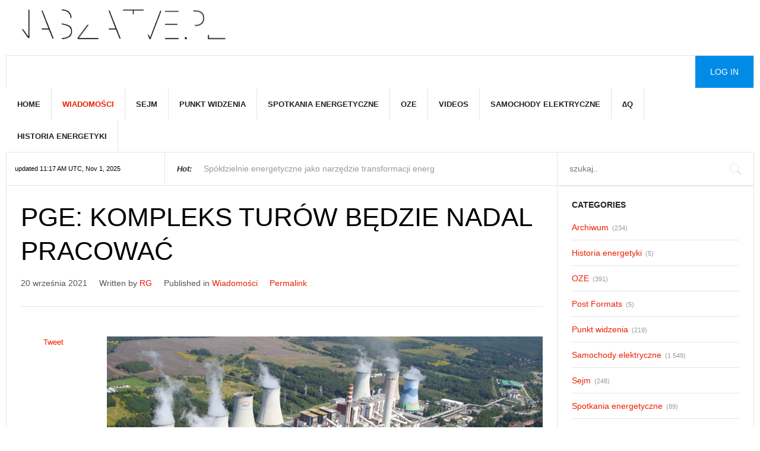

--- FILE ---
content_type: text/html; charset=UTF-8
request_url: https://naszatve.pl/2021/09/20/pge-kompleks-turow-bedzie-nadal-pracowac/
body_size: 10971
content:
<!DOCTYPE html>
<html lang="pl-PL" prefix="og: http://ogp.me/ns#">
<head>
	<title>PGE: Kompleks Turów będzie nadal pracować » News2</title>
	<meta charset="UTF-8" />
<meta name="viewport" content="width=device-width, initial-scale=1, maximum-scale=1" />
<meta name="og:title" content="PGE: Kompleks Turów będzie nadal pracować" />
<meta name="og:image" content="https://naszatve.pl/wp-content/uploads/2015/12/Elektrownia_Turow_2.jpg" />
<meta name="og:type" content="article" />
<meta name="og:description" content="
W odniesieniu do postanowienia Trybunału Sprawiedliwości Unii Europejskiej, wydanego 20 września 2021 roku przez wiceprezes TSUE Rosario Silva de Lapuerta, PGE Polska Grupa Energetyczna, właścic" />
<meta name="og:url" content="https://naszatve.pl/2021/09/20/pge-kompleks-turow-bedzie-nadal-pracowac/" />
	
	<link rel="profile" href="http://gmpg.org/xfn/11" />
	<link rel="shortcut icon" href="/favicon.ico" />
	<link rel="pingback" href="https://naszatve.pl/xmlrpc.php" />
		<!--[if IE 9]>
	<link rel="stylesheet" href="https://naszatve.pl/wp-content/themes/News2/css/ie9.css" />
	<![endif]-->
	<!--[if lte IE 8]>
	<link rel="stylesheet" href="https://naszatve.pl/wp-content/themes/News2/css/ie8.css" />
	<div id="ie-toolbar">
	<div>You are using an unsupported version of Internet Explorer. Please	<a href="http://windows.microsoft.com/en-us/internet-explorer/products/ie/home">upgrade your browser</a>
	for the best user experience on our site. Thank you.	</div>
	</div>
	<![endif]-->
	
	
		
	<!--[if lt IE 9]>
<script src="https://naszatve.pl/wp-content/themes/News2/js/html5shiv.js"></script>
<script src="https://naszatve.pl/wp-content/themes/News2/js/respond.js"></script>
<![endif]-->
	
			  
	
<style type="text/css">
	.gk-page { max-width: 1410px; }
	
					.gk-page-wrap { width: 100%; }
				
				#gk-sidebar-right { width: 26.3%;}
		#gk-mainbody-columns { width: 73.7%!important; }
		
				
	
		#gk-content-wrap { width: 100%; }
		
	#gk-banner-left + #gk-banner-right {
		width: 32%;
	} 
	
	#gk-banner-left {
		width: 68%;
	}
	
	
	
		#gk-updates { width: 21.25%!important; }

		#gk-search {
			width: 26.3%!important;
		}
		
		#gk-highlights {
			width: 52.45%!important;
		}
		
	
	@media (min-width: 1101px) {
		#gk-mainmenu-collapse { height: auto!important; }
	}
	
</style>

	
		
			
		<script type="text/javascript">
		var thickboxL10n = {
			"next":"Next >",
			"prev":"< Prev",
			"image":"Image",
			"of":"of",
			"close":"Close",
			"noiframes":"This feature requires inline frames. You have iframes disabled or your browser does not support them.",
			"loadingAnimation":"https://naszatve.pl/wp-includes/js/thickbox/loadingAnimation.gif",
			"closeImage":"https://naszatve.pl/wp-includes/js/thickbox/tb-close.png"
		};
	</script>

		<meta name='robots' content='max-image-preview:large' />
<link rel='dns-prefetch' href='//netdna.bootstrapcdn.com' />
<link rel="alternate" type="application/rss+xml" title="naszatve.pl &raquo; Kanał z wpisami" href="https://naszatve.pl/feed/" />
<link rel="alternate" type="application/rss+xml" title="naszatve.pl &raquo; Kanał z komentarzami" href="https://naszatve.pl/comments/feed/" />
<script type="text/javascript">
/* <![CDATA[ */
window._wpemojiSettings = {"baseUrl":"https:\/\/s.w.org\/images\/core\/emoji\/14.0.0\/72x72\/","ext":".png","svgUrl":"https:\/\/s.w.org\/images\/core\/emoji\/14.0.0\/svg\/","svgExt":".svg","source":{"concatemoji":"https:\/\/naszatve.pl\/wp-includes\/js\/wp-emoji-release.min.js?ver=6.4.7"}};
/*! This file is auto-generated */
!function(i,n){var o,s,e;function c(e){try{var t={supportTests:e,timestamp:(new Date).valueOf()};sessionStorage.setItem(o,JSON.stringify(t))}catch(e){}}function p(e,t,n){e.clearRect(0,0,e.canvas.width,e.canvas.height),e.fillText(t,0,0);var t=new Uint32Array(e.getImageData(0,0,e.canvas.width,e.canvas.height).data),r=(e.clearRect(0,0,e.canvas.width,e.canvas.height),e.fillText(n,0,0),new Uint32Array(e.getImageData(0,0,e.canvas.width,e.canvas.height).data));return t.every(function(e,t){return e===r[t]})}function u(e,t,n){switch(t){case"flag":return n(e,"\ud83c\udff3\ufe0f\u200d\u26a7\ufe0f","\ud83c\udff3\ufe0f\u200b\u26a7\ufe0f")?!1:!n(e,"\ud83c\uddfa\ud83c\uddf3","\ud83c\uddfa\u200b\ud83c\uddf3")&&!n(e,"\ud83c\udff4\udb40\udc67\udb40\udc62\udb40\udc65\udb40\udc6e\udb40\udc67\udb40\udc7f","\ud83c\udff4\u200b\udb40\udc67\u200b\udb40\udc62\u200b\udb40\udc65\u200b\udb40\udc6e\u200b\udb40\udc67\u200b\udb40\udc7f");case"emoji":return!n(e,"\ud83e\udef1\ud83c\udffb\u200d\ud83e\udef2\ud83c\udfff","\ud83e\udef1\ud83c\udffb\u200b\ud83e\udef2\ud83c\udfff")}return!1}function f(e,t,n){var r="undefined"!=typeof WorkerGlobalScope&&self instanceof WorkerGlobalScope?new OffscreenCanvas(300,150):i.createElement("canvas"),a=r.getContext("2d",{willReadFrequently:!0}),o=(a.textBaseline="top",a.font="600 32px Arial",{});return e.forEach(function(e){o[e]=t(a,e,n)}),o}function t(e){var t=i.createElement("script");t.src=e,t.defer=!0,i.head.appendChild(t)}"undefined"!=typeof Promise&&(o="wpEmojiSettingsSupports",s=["flag","emoji"],n.supports={everything:!0,everythingExceptFlag:!0},e=new Promise(function(e){i.addEventListener("DOMContentLoaded",e,{once:!0})}),new Promise(function(t){var n=function(){try{var e=JSON.parse(sessionStorage.getItem(o));if("object"==typeof e&&"number"==typeof e.timestamp&&(new Date).valueOf()<e.timestamp+604800&&"object"==typeof e.supportTests)return e.supportTests}catch(e){}return null}();if(!n){if("undefined"!=typeof Worker&&"undefined"!=typeof OffscreenCanvas&&"undefined"!=typeof URL&&URL.createObjectURL&&"undefined"!=typeof Blob)try{var e="postMessage("+f.toString()+"("+[JSON.stringify(s),u.toString(),p.toString()].join(",")+"));",r=new Blob([e],{type:"text/javascript"}),a=new Worker(URL.createObjectURL(r),{name:"wpTestEmojiSupports"});return void(a.onmessage=function(e){c(n=e.data),a.terminate(),t(n)})}catch(e){}c(n=f(s,u,p))}t(n)}).then(function(e){for(var t in e)n.supports[t]=e[t],n.supports.everything=n.supports.everything&&n.supports[t],"flag"!==t&&(n.supports.everythingExceptFlag=n.supports.everythingExceptFlag&&n.supports[t]);n.supports.everythingExceptFlag=n.supports.everythingExceptFlag&&!n.supports.flag,n.DOMReady=!1,n.readyCallback=function(){n.DOMReady=!0}}).then(function(){return e}).then(function(){var e;n.supports.everything||(n.readyCallback(),(e=n.source||{}).concatemoji?t(e.concatemoji):e.wpemoji&&e.twemoji&&(t(e.twemoji),t(e.wpemoji)))}))}((window,document),window._wpemojiSettings);
/* ]]> */
</script>
<link rel='stylesheet' id='validate-engine-css-css' href='https://naszatve.pl/wp-content/plugins/wysija-newsletters/css/validationEngine.jquery.css?ver=2.22' type='text/css' media='all' />
<link rel='stylesheet' id='gavern-normalize-css' href='https://naszatve.pl/wp-content/themes/News2/css/normalize.css?ver=6.4.7' type='text/css' media='all' />
<link rel='stylesheet' id='gavern-font-awesome-css' href='//netdna.bootstrapcdn.com/font-awesome/4.4.0/css/font-awesome.css?ver=4.4.0' type='text/css' media='all' />
<link rel='stylesheet' id='gavern-template-css' href='https://naszatve.pl/wp-content/themes/News2/css/template.css?ver=6.4.7' type='text/css' media='all' />
<link rel='stylesheet' id='gavern-wp-css' href='https://naszatve.pl/wp-content/themes/News2/css/wp.css?ver=6.4.7' type='text/css' media='all' />
<link rel='stylesheet' id='gavern-stuff-css' href='https://naszatve.pl/wp-content/themes/News2/css/stuff.css?ver=6.4.7' type='text/css' media='all' />
<link rel='stylesheet' id='gavern-wpextensions-css' href='https://naszatve.pl/wp-content/themes/News2/css/wp.extensions.css?ver=6.4.7' type='text/css' media='all' />
<link rel='stylesheet' id='gavern-extensions-css' href='https://naszatve.pl/wp-content/themes/News2/css/extensions.css?ver=6.4.7' type='text/css' media='all' />
<link rel='stylesheet' id='gavern-weather-css' href='https://naszatve.pl/wp-content/themes/News2/gavern/icons_weather/meteocons_font/stylesheet.css?ver=6.4.7' type='text/css' media='all' />
<link rel='stylesheet' id='gavern-shortcodes-typography-css' href='https://naszatve.pl/wp-content/themes/News2/css/shortcodes.typography.css?ver=6.4.7' type='text/css' media='all' />
<link rel='stylesheet' id='gavern-shortcodes-elements-css' href='https://naszatve.pl/wp-content/themes/News2/css/shortcodes.elements.css?ver=6.4.7' type='text/css' media='all' />
<link rel='stylesheet' id='gavern-shortcodes-template-css' href='https://naszatve.pl/wp-content/themes/News2/css/shortcodes.template.css?ver=6.4.7' type='text/css' media='all' />
<link rel='stylesheet' id='gavern-desktop-small-css' href='https://naszatve.pl/wp-content/themes/News2/css/desktop.small.css?ver=6.4.7' type='text/css' media='(max-width: 1410px)' />
<link rel='stylesheet' id='gavern-tablet-css' href='https://naszatve.pl/wp-content/themes/News2/css/tablet.css?ver=6.4.7' type='text/css' media='(max-width: 1100px)' />
<link rel='stylesheet' id='gavern-tablet-small-css' href='https://naszatve.pl/wp-content/themes/News2/css/tablet.small.css?ver=6.4.7' type='text/css' media='(max-width: 840px)' />
<link rel='stylesheet' id='gavern-mobile-css' href='https://naszatve.pl/wp-content/themes/News2/css/mobile.css?ver=6.4.7' type='text/css' media='(max-width: 640px)' />
<link rel='stylesheet' id='gavern-style-css' href='https://naszatve.pl/wp-content/themes/News2/css/style1.css?ver=6.4.7' type='text/css' media='all' />
<link rel='stylesheet' id='gavern-override-css' href='https://naszatve.pl/wp-content/themes/News2/css/override.css?ver=6.4.7' type='text/css' media='all' />
<link rel='stylesheet' id='gavern-thickbox-css' href='https://naszatve.pl/wp-includes/js/thickbox/thickbox.css?ver=6.4.7' type='text/css' media='all' />
<style id='wp-emoji-styles-inline-css' type='text/css'>

	img.wp-smiley, img.emoji {
		display: inline !important;
		border: none !important;
		box-shadow: none !important;
		height: 1em !important;
		width: 1em !important;
		margin: 0 0.07em !important;
		vertical-align: -0.1em !important;
		background: none !important;
		padding: 0 !important;
	}
</style>
<link rel='stylesheet' id='wp-block-library-css' href='https://naszatve.pl/wp-includes/css/dist/block-library/style.min.css?ver=6.4.7' type='text/css' media='all' />
<style id='classic-theme-styles-inline-css' type='text/css'>
/*! This file is auto-generated */
.wp-block-button__link{color:#fff;background-color:#32373c;border-radius:9999px;box-shadow:none;text-decoration:none;padding:calc(.667em + 2px) calc(1.333em + 2px);font-size:1.125em}.wp-block-file__button{background:#32373c;color:#fff;text-decoration:none}
</style>
<style id='global-styles-inline-css' type='text/css'>
body{--wp--preset--color--black: #000000;--wp--preset--color--cyan-bluish-gray: #abb8c3;--wp--preset--color--white: #ffffff;--wp--preset--color--pale-pink: #f78da7;--wp--preset--color--vivid-red: #cf2e2e;--wp--preset--color--luminous-vivid-orange: #ff6900;--wp--preset--color--luminous-vivid-amber: #fcb900;--wp--preset--color--light-green-cyan: #7bdcb5;--wp--preset--color--vivid-green-cyan: #00d084;--wp--preset--color--pale-cyan-blue: #8ed1fc;--wp--preset--color--vivid-cyan-blue: #0693e3;--wp--preset--color--vivid-purple: #9b51e0;--wp--preset--gradient--vivid-cyan-blue-to-vivid-purple: linear-gradient(135deg,rgba(6,147,227,1) 0%,rgb(155,81,224) 100%);--wp--preset--gradient--light-green-cyan-to-vivid-green-cyan: linear-gradient(135deg,rgb(122,220,180) 0%,rgb(0,208,130) 100%);--wp--preset--gradient--luminous-vivid-amber-to-luminous-vivid-orange: linear-gradient(135deg,rgba(252,185,0,1) 0%,rgba(255,105,0,1) 100%);--wp--preset--gradient--luminous-vivid-orange-to-vivid-red: linear-gradient(135deg,rgba(255,105,0,1) 0%,rgb(207,46,46) 100%);--wp--preset--gradient--very-light-gray-to-cyan-bluish-gray: linear-gradient(135deg,rgb(238,238,238) 0%,rgb(169,184,195) 100%);--wp--preset--gradient--cool-to-warm-spectrum: linear-gradient(135deg,rgb(74,234,220) 0%,rgb(151,120,209) 20%,rgb(207,42,186) 40%,rgb(238,44,130) 60%,rgb(251,105,98) 80%,rgb(254,248,76) 100%);--wp--preset--gradient--blush-light-purple: linear-gradient(135deg,rgb(255,206,236) 0%,rgb(152,150,240) 100%);--wp--preset--gradient--blush-bordeaux: linear-gradient(135deg,rgb(254,205,165) 0%,rgb(254,45,45) 50%,rgb(107,0,62) 100%);--wp--preset--gradient--luminous-dusk: linear-gradient(135deg,rgb(255,203,112) 0%,rgb(199,81,192) 50%,rgb(65,88,208) 100%);--wp--preset--gradient--pale-ocean: linear-gradient(135deg,rgb(255,245,203) 0%,rgb(182,227,212) 50%,rgb(51,167,181) 100%);--wp--preset--gradient--electric-grass: linear-gradient(135deg,rgb(202,248,128) 0%,rgb(113,206,126) 100%);--wp--preset--gradient--midnight: linear-gradient(135deg,rgb(2,3,129) 0%,rgb(40,116,252) 100%);--wp--preset--font-size--small: 13px;--wp--preset--font-size--medium: 20px;--wp--preset--font-size--large: 36px;--wp--preset--font-size--x-large: 42px;--wp--preset--spacing--20: 0.44rem;--wp--preset--spacing--30: 0.67rem;--wp--preset--spacing--40: 1rem;--wp--preset--spacing--50: 1.5rem;--wp--preset--spacing--60: 2.25rem;--wp--preset--spacing--70: 3.38rem;--wp--preset--spacing--80: 5.06rem;--wp--preset--shadow--natural: 6px 6px 9px rgba(0, 0, 0, 0.2);--wp--preset--shadow--deep: 12px 12px 50px rgba(0, 0, 0, 0.4);--wp--preset--shadow--sharp: 6px 6px 0px rgba(0, 0, 0, 0.2);--wp--preset--shadow--outlined: 6px 6px 0px -3px rgba(255, 255, 255, 1), 6px 6px rgba(0, 0, 0, 1);--wp--preset--shadow--crisp: 6px 6px 0px rgba(0, 0, 0, 1);}:where(.is-layout-flex){gap: 0.5em;}:where(.is-layout-grid){gap: 0.5em;}body .is-layout-flow > .alignleft{float: left;margin-inline-start: 0;margin-inline-end: 2em;}body .is-layout-flow > .alignright{float: right;margin-inline-start: 2em;margin-inline-end: 0;}body .is-layout-flow > .aligncenter{margin-left: auto !important;margin-right: auto !important;}body .is-layout-constrained > .alignleft{float: left;margin-inline-start: 0;margin-inline-end: 2em;}body .is-layout-constrained > .alignright{float: right;margin-inline-start: 2em;margin-inline-end: 0;}body .is-layout-constrained > .aligncenter{margin-left: auto !important;margin-right: auto !important;}body .is-layout-constrained > :where(:not(.alignleft):not(.alignright):not(.alignfull)){max-width: var(--wp--style--global--content-size);margin-left: auto !important;margin-right: auto !important;}body .is-layout-constrained > .alignwide{max-width: var(--wp--style--global--wide-size);}body .is-layout-flex{display: flex;}body .is-layout-flex{flex-wrap: wrap;align-items: center;}body .is-layout-flex > *{margin: 0;}body .is-layout-grid{display: grid;}body .is-layout-grid > *{margin: 0;}:where(.wp-block-columns.is-layout-flex){gap: 2em;}:where(.wp-block-columns.is-layout-grid){gap: 2em;}:where(.wp-block-post-template.is-layout-flex){gap: 1.25em;}:where(.wp-block-post-template.is-layout-grid){gap: 1.25em;}.has-black-color{color: var(--wp--preset--color--black) !important;}.has-cyan-bluish-gray-color{color: var(--wp--preset--color--cyan-bluish-gray) !important;}.has-white-color{color: var(--wp--preset--color--white) !important;}.has-pale-pink-color{color: var(--wp--preset--color--pale-pink) !important;}.has-vivid-red-color{color: var(--wp--preset--color--vivid-red) !important;}.has-luminous-vivid-orange-color{color: var(--wp--preset--color--luminous-vivid-orange) !important;}.has-luminous-vivid-amber-color{color: var(--wp--preset--color--luminous-vivid-amber) !important;}.has-light-green-cyan-color{color: var(--wp--preset--color--light-green-cyan) !important;}.has-vivid-green-cyan-color{color: var(--wp--preset--color--vivid-green-cyan) !important;}.has-pale-cyan-blue-color{color: var(--wp--preset--color--pale-cyan-blue) !important;}.has-vivid-cyan-blue-color{color: var(--wp--preset--color--vivid-cyan-blue) !important;}.has-vivid-purple-color{color: var(--wp--preset--color--vivid-purple) !important;}.has-black-background-color{background-color: var(--wp--preset--color--black) !important;}.has-cyan-bluish-gray-background-color{background-color: var(--wp--preset--color--cyan-bluish-gray) !important;}.has-white-background-color{background-color: var(--wp--preset--color--white) !important;}.has-pale-pink-background-color{background-color: var(--wp--preset--color--pale-pink) !important;}.has-vivid-red-background-color{background-color: var(--wp--preset--color--vivid-red) !important;}.has-luminous-vivid-orange-background-color{background-color: var(--wp--preset--color--luminous-vivid-orange) !important;}.has-luminous-vivid-amber-background-color{background-color: var(--wp--preset--color--luminous-vivid-amber) !important;}.has-light-green-cyan-background-color{background-color: var(--wp--preset--color--light-green-cyan) !important;}.has-vivid-green-cyan-background-color{background-color: var(--wp--preset--color--vivid-green-cyan) !important;}.has-pale-cyan-blue-background-color{background-color: var(--wp--preset--color--pale-cyan-blue) !important;}.has-vivid-cyan-blue-background-color{background-color: var(--wp--preset--color--vivid-cyan-blue) !important;}.has-vivid-purple-background-color{background-color: var(--wp--preset--color--vivid-purple) !important;}.has-black-border-color{border-color: var(--wp--preset--color--black) !important;}.has-cyan-bluish-gray-border-color{border-color: var(--wp--preset--color--cyan-bluish-gray) !important;}.has-white-border-color{border-color: var(--wp--preset--color--white) !important;}.has-pale-pink-border-color{border-color: var(--wp--preset--color--pale-pink) !important;}.has-vivid-red-border-color{border-color: var(--wp--preset--color--vivid-red) !important;}.has-luminous-vivid-orange-border-color{border-color: var(--wp--preset--color--luminous-vivid-orange) !important;}.has-luminous-vivid-amber-border-color{border-color: var(--wp--preset--color--luminous-vivid-amber) !important;}.has-light-green-cyan-border-color{border-color: var(--wp--preset--color--light-green-cyan) !important;}.has-vivid-green-cyan-border-color{border-color: var(--wp--preset--color--vivid-green-cyan) !important;}.has-pale-cyan-blue-border-color{border-color: var(--wp--preset--color--pale-cyan-blue) !important;}.has-vivid-cyan-blue-border-color{border-color: var(--wp--preset--color--vivid-cyan-blue) !important;}.has-vivid-purple-border-color{border-color: var(--wp--preset--color--vivid-purple) !important;}.has-vivid-cyan-blue-to-vivid-purple-gradient-background{background: var(--wp--preset--gradient--vivid-cyan-blue-to-vivid-purple) !important;}.has-light-green-cyan-to-vivid-green-cyan-gradient-background{background: var(--wp--preset--gradient--light-green-cyan-to-vivid-green-cyan) !important;}.has-luminous-vivid-amber-to-luminous-vivid-orange-gradient-background{background: var(--wp--preset--gradient--luminous-vivid-amber-to-luminous-vivid-orange) !important;}.has-luminous-vivid-orange-to-vivid-red-gradient-background{background: var(--wp--preset--gradient--luminous-vivid-orange-to-vivid-red) !important;}.has-very-light-gray-to-cyan-bluish-gray-gradient-background{background: var(--wp--preset--gradient--very-light-gray-to-cyan-bluish-gray) !important;}.has-cool-to-warm-spectrum-gradient-background{background: var(--wp--preset--gradient--cool-to-warm-spectrum) !important;}.has-blush-light-purple-gradient-background{background: var(--wp--preset--gradient--blush-light-purple) !important;}.has-blush-bordeaux-gradient-background{background: var(--wp--preset--gradient--blush-bordeaux) !important;}.has-luminous-dusk-gradient-background{background: var(--wp--preset--gradient--luminous-dusk) !important;}.has-pale-ocean-gradient-background{background: var(--wp--preset--gradient--pale-ocean) !important;}.has-electric-grass-gradient-background{background: var(--wp--preset--gradient--electric-grass) !important;}.has-midnight-gradient-background{background: var(--wp--preset--gradient--midnight) !important;}.has-small-font-size{font-size: var(--wp--preset--font-size--small) !important;}.has-medium-font-size{font-size: var(--wp--preset--font-size--medium) !important;}.has-large-font-size{font-size: var(--wp--preset--font-size--large) !important;}.has-x-large-font-size{font-size: var(--wp--preset--font-size--x-large) !important;}
.wp-block-navigation a:where(:not(.wp-element-button)){color: inherit;}
:where(.wp-block-post-template.is-layout-flex){gap: 1.25em;}:where(.wp-block-post-template.is-layout-grid){gap: 1.25em;}
:where(.wp-block-columns.is-layout-flex){gap: 2em;}:where(.wp-block-columns.is-layout-grid){gap: 2em;}
.wp-block-pullquote{font-size: 1.5em;line-height: 1.6;}
</style>
<link rel='stylesheet' id='dashicons-css' href='https://naszatve.pl/wp-includes/css/dashicons.min.css?ver=6.4.7' type='text/css' media='all' />
<link rel='stylesheet' id='thickbox-css' href='https://naszatve.pl/wp-includes/js/thickbox/thickbox.css?ver=6.4.7' type='text/css' media='all' />
<script type="text/javascript" src="https://naszatve.pl/wp-includes/js/jquery/jquery.min.js?ver=3.7.1" id="jquery-core-js"></script>
<script type="text/javascript" src="https://naszatve.pl/wp-includes/js/jquery/jquery-migrate.min.js?ver=3.4.1" id="jquery-migrate-js"></script>
<link rel="https://api.w.org/" href="https://naszatve.pl/wp-json/" /><link rel="alternate" type="application/json" href="https://naszatve.pl/wp-json/wp/v2/posts/18341" /><link rel="EditURI" type="application/rsd+xml" title="RSD" href="https://naszatve.pl/xmlrpc.php?rsd" />
<link rel="canonical" href="https://naszatve.pl/2021/09/20/pge-kompleks-turow-bedzie-nadal-pracowac/" />
<link rel='shortlink' href='https://naszatve.pl/?p=18341' />
<link rel="alternate" type="application/json+oembed" href="https://naszatve.pl/wp-json/oembed/1.0/embed?url=https%3A%2F%2Fnaszatve.pl%2F2021%2F09%2F20%2Fpge-kompleks-turow-bedzie-nadal-pracowac%2F" />
<link rel="alternate" type="text/xml+oembed" href="https://naszatve.pl/wp-json/oembed/1.0/embed?url=https%3A%2F%2Fnaszatve.pl%2F2021%2F09%2F20%2Fpge-kompleks-turow-bedzie-nadal-pracowac%2F&#038;format=xml" />
<script src="https://www.google.com/recaptcha/api.js" async defer></script>
<link href="https://naszatve.pl/?opensearch_description=1" title="naszatve.pl" rel="search" type="application/opensearchdescription+xml" /><style type="text/css" id="custom-background-css">
body.custom-background { background-color: #ffffff; }
</style>
	<link rel="icon" href="https://naszatve.pl/wp-content/uploads/2022/01/naszatve_nowe_logo-150x61.png" sizes="32x32" />
<link rel="icon" href="https://naszatve.pl/wp-content/uploads/2022/01/naszatve_nowe_logo.png" sizes="192x192" />
<link rel="apple-touch-icon" href="https://naszatve.pl/wp-content/uploads/2022/01/naszatve_nowe_logo.png" />
<meta name="msapplication-TileImage" content="https://naszatve.pl/wp-content/uploads/2022/01/naszatve_nowe_logo.png" />
	
	<style type="text/css">
body,
html,  
body input, 
body select, 
body textarea,
#gk-bottom2 .box .box-title,
#gk-bottom3 .box .box-title,
#gk-bottom2 .box h3,
#gk-bottom3 .box h3,
.box.advertisement .box-title,
.author-info h2,
.gk-articles-row .gk-meta-post,
.gk-nsp.nsp-list .gk-nsp-header,
.loginpage .page-title,
.loginpage h2 { font-family: Arial, Helvetica, sans-serif; }

h1,h2,
.gk-meta-post,
#gk-search #s,
.gk-nsp-header,
.gk-nsp.highlights .gk-nsp-text,
.gk-nsp.highlights .gk-nsp-info,
.gk-nsp-video_list h3,
#gk-bottom3 .gk-nsp-video_list h3,
.gkw-temp { font-family: Verdana, Geneva, sans-serif; }

</style>
	<script type="text/javascript">
           $GK_PAGE_URL = 'https://naszatve.pl';
           $GK_TMPL_URL = 'https://naszatve.pl/wp-content/themes/News2';
           $GK_TMPL_NAME = 'news2';
           $GK_MENU = [];
           $GK_MENU["mainmenu"] = [];
           $GK_MENU["mainmenu"]["animation"] = "height_opacity";
           $GK_MENU["mainmenu"]["animation_speed"] = "fast";
           $GK_MENU["footermenu"] = [];
           $GK_MENU["footermenu"]["animation"] = "none";
           $GK_MENU["footermenu"]["animation_speed"] = "normal";
        </script>
		
		
	
		
	</head>
<body class="post-template-default single single-post postid-18341 single-format-standard custom-background" data-tablet-width="1100" data-tablet-small-width="840" data-mobile-width="640">
	<div id="gk-bg" class="gk-page">	
		<header id="gk-top-bar" >
									<a href="https://naszatve.pl" id="gk-logo" class="imageLogo"><img src="https://naszatve.pl/wp-content/uploads/2022/01/naszatve_nowe_logo.png" alt="" width="" height="" /></a>
								
								<div id="gk-banner-top">
					<div class="textwidget custom-html-widget"></div>				</div>
								
				<div id ="gk-top-nav">
											<div id="main-menu-mobile" class="menu-{menu slug}-container"><i class="fa fa-bars"></i><select onchange="window.location.href=this.value;"><option value="#">Select a page</option><option value="https://naszatve.pl/"> Home</option><option value="https://naszatve.pl/category/wiadomosci/"> Wiadomości</option><option value="https://naszatve.pl/category/sejm/"> Sejm</option><option value="https://naszatve.pl/category/punkt-widzenia/"> Punkt widzenia</option><option value="https://naszatve.pl/category/spotkania-energetyczne/"> Spotkania energetyczne</option><option value="https://naszatve.pl/category/oze/"> OZE</option><option value="https://naszatve.pl/category/videos/"> Videos</option><option value="https://naszatve.pl/category/samochody-elektryczne/"> Samochody elektryczne</option><option value="https://naszatve.pl/category/%e2%88%86q/"> ∆Q</option><option value="https://naszatve.pl/category/archiwum/"> Historia energetyki</option></select></div>										
																		<a href="?page_id=56" id="gk-login">Log In</a>
												
					<div id ="gk-main-menu" >
						<nav class="gk-menu-wrap">
													<ul id="main-menu" class="menu gk_normal gk-menu-classic"><li id="menu-item-127" class="menu-item menu-item-type-custom menu-item-object-custom menu-item-home menu-item-127"><a href="https://naszatve.pl/">Home</a></li>
<li id="menu-item-1823" class="menu-item menu-item-type-taxonomy menu-item-object-category current-post-ancestor current-menu-parent current-post-parent menu-item-1823"><a href="https://naszatve.pl/category/wiadomosci/">Wiadomości</a></li>
<li id="menu-item-1824" class="menu-item menu-item-type-taxonomy menu-item-object-category menu-item-1824"><a href="https://naszatve.pl/category/sejm/">Sejm</a></li>
<li id="menu-item-2070" class="menu-item menu-item-type-taxonomy menu-item-object-category menu-item-2070"><a href="https://naszatve.pl/category/punkt-widzenia/">Punkt widzenia</a></li>
<li id="menu-item-2071" class="menu-item menu-item-type-taxonomy menu-item-object-category menu-item-2071"><a href="https://naszatve.pl/category/spotkania-energetyczne/">Spotkania energetyczne</a></li>
<li id="menu-item-1825" class="menu-item menu-item-type-taxonomy menu-item-object-category menu-item-1825"><a href="https://naszatve.pl/category/oze/">OZE</a></li>
<li id="menu-item-1826" class="menu-item menu-item-type-taxonomy menu-item-object-category menu-item-1826"><a href="https://naszatve.pl/category/videos/">Videos</a></li>
<li id="menu-item-2270" class="menu-item menu-item-type-taxonomy menu-item-object-category menu-item-2270"><a href="https://naszatve.pl/category/samochody-elektryczne/">Samochody elektryczne</a></li>
<li id="menu-item-2271" class="menu-item menu-item-type-taxonomy menu-item-object-category menu-item-2271"><a href="https://naszatve.pl/category/%e2%88%86q/">∆Q</a></li>
<li id="menu-item-2269" class="menu-item menu-item-type-taxonomy menu-item-object-category menu-item-2269"><a href="https://naszatve.pl/category/archiwum/">Historia energetyki</a></li>
</ul>												</nav>
					</div>
										<div id="gk-social">
									<div class="textwidget"></div>
							</div>
									</div>
				
									<div id="gk-toolbar">
											<div id="gk-updates">
										<div class="textwidget">updated 11:17 AM UTC, Nov 1, 2025</div>
								</div>
																<div id="gk-highlights">
							<div 
		class="gk-nsp gk-nsp-highlighter" 
		data-speed="100" 
		data-interval="4000"
><strong>Hot:</strong><div class="gk-nsp-highlighter-ui"><a href="#"></a><a href="#"></a></div><div class="gk-nsp-highligher-items-wrap"><ol class="gk-nsp-highlighter"><li class="active"><a href="https://naszatve.pl/2025/10/01/spoldzielnie-energetyczne-jako-narzedzie-transformacji-energetycznej-jst/" title="Spółdzielnie energetyczne jako narzędzie transformacji energetycznej JST"> Spółdzielnie energetyczne jako narzędzie transformacji energ</a></li><li><a href="https://naszatve.pl/2025/11/01/energa-operator-odpowiada-na-potrzeby-inwestorow-oze/" title="Energa-Operator odpowiada na potrzeby inwestorów OZE"> Energa-Operator odpowiada na potrzeby inwestorów OZE: 
Energ</a></li><li><a href="https://naszatve.pl/2025/11/01/raport-ncae-rozwiazania-dla-energetyki-lokalnej/" title="Raport NCAE: Rozwiązania dla energetyki lokalnej"> Raport NCAE: Rozwiązania dla energetyki lokalnej: 
Reguły ks</a></li><li><a href="https://naszatve.pl/2025/11/01/pge-dystrybucja-na-podium-gospodarczego-rankingu-setka-kuriera-lubelskiego/" title="PGE Dystrybucja na podium gospodarczego rankingu „Setka Kuriera Lubelskiego”"> PGE Dystrybucja na podium gospodarczego rankingu „Setka Kuri</a></li><li><a href="https://naszatve.pl/2025/11/01/prezes-ure-przypomina/" title="Prezes URE przypomina"> Prezes URE przypomina: 
10 sierpnia 2025 r., przez osiem kol</a></li></ol></div></div>						</div>
																<div id="gk-search">
							
<form method="get" id="searchform" action="https://naszatve.pl/">
	<label for="s">Szukaj</label>
	<input type="text" class="field" name="s" id="s" placeholder="szukaj.." value="" />
	
	<input type="submit" id="searchsubmit" value="Szukaj" />
</form>						</div>
										</div>
						</header>
	
<div class="gk-page-wrap">	
		<div id="gk-mainbody-columns">
			<section>
												
								
									<div id="gk-content-wrap" >
					<div>
					<!-- Mainbody -->
					
<section id="gk-mainbody">
			
	<article id="post-18341" class="post-18341 post type-post status-publish format-standard has-post-thumbnail hentry category-wiadomosci tag-turow gk-has-aside has-featured-image">
		<header>
			
<h1>
			PGE: Kompleks Turów będzie nadal pracować	</h1>

						 
 			 	<ul class="gk-meta-post">
	 	
	 			 		
	 			 		<li class="date-mobile">
	 			<time class="entry-date" datetime="2021-09-20T17:51:20+02:00">
	 				20 września 2021	 			</time>
	 		</li>
	 			 			 		 		 		
	 				 			<li>
	 				Written by 	 				<a class="url fn n" href="https://naszatve.pl/author/robert/" title="View all posts by RG" rel="author">RG</a>
	 			</li>
	 				 			
	 				 			<li class="category">
	 				Published in	 				<a href="https://naszatve.pl/category/wiadomosci/" rel="category tag">Wiadomości</a>	 			</li>
	 				 			
	 			 		
	 			
	 				 		
	 			 		<li class="bookmark">
	 			<a href="https://naszatve.pl/2021/09/20/pge-kompleks-turow-bedzie-nadal-pracowac/" title="Permalink to PGE: Kompleks Turów będzie nadal pracować" rel="bookmark">Permalink</a>
	 			
	 			&nbsp; 
	 			
	 				 		</li>
	 			 	</ul>
 		 				
		</header>
		
		

<div class="gk-article-wrap">
			<aside id="gk-social-aside">
			<section id="gk-social-api"><a href="http://twitter.com/share" class="twitter-share-button" data-text="PGE: Kompleks Turów będzie nadal pracować" data-url="https://naszatve.pl/2021/09/20/pge-kompleks-turow-bedzie-nadal-pracowac/"  data-count="vertical" data-lang="en">Tweet</a><div class="fb-like" data-href="https://naszatve.pl/2021/09/20/pge-kompleks-turow-bedzie-nadal-pracowac/"  data-send="true" data-layout="box_count" data-show-faces="true" data-width="350" data-action="like" data-font="arial" data-colorscheme="light"></div><g:plusone  annotation="bubble" width="275" expandTo="top" size="tall" callback="https://naszatve.pl/2021/09/20/pge-kompleks-turow-bedzie-nadal-pracowac/"></g:plusone><a href="http://pinterest.com/pin/create/button/?url=https://naszatve.pl/2021/09/20/pge-kompleks-turow-bedzie-nadal-pracowac/&amp;media=https://naszatve.pl/wp-content/uploads/2015/12/Elektrownia_Turow_2.jpg&amp;description=PGE%3A+Kompleks+Tur%C3%B3w+b%C4%99dzie+nadal+pracowa%C4%87" class="pin-it-button" count-layout="vertical"><img border="0" src="//assets.pinterest.com/images/PinExt.png" title="Pin it" alt="Pin it" /></a></section>		</aside>
		<div class="gk-article-body">
	
					<figure class="featured-image">
						
			<img width="1223" height="695" src="https://naszatve.pl/wp-content/uploads/2015/12/Elektrownia_Turow_2.jpg" class="attachment-post-thumbnail size-post-thumbnail wp-post-image" alt="" decoding="async" fetchpriority="high" srcset="https://naszatve.pl/wp-content/uploads/2015/12/Elektrownia_Turow_2.jpg 1223w, https://naszatve.pl/wp-content/uploads/2015/12/Elektrownia_Turow_2-300x170.jpg 300w, https://naszatve.pl/wp-content/uploads/2015/12/Elektrownia_Turow_2-768x436.jpg 768w, https://naszatve.pl/wp-content/uploads/2015/12/Elektrownia_Turow_2-1024x582.jpg 1024w, https://naszatve.pl/wp-content/uploads/2015/12/Elektrownia_Turow_2-600x341.jpg 600w" sizes="(max-width: 1223px) 100vw, 1223px" />			
												</figure>
				
			
				<section class="content">
			
<p>W odniesieniu do postanowienia Trybunału Sprawiedliwości Unii Europejskiej, wydanego 20 września 2021 roku przez wiceprezes TSUE Rosario Silva de Lapuerta, PGE Polska Grupa Energetyczna, właściciel PGE GIEK, do której należy kopalnia i elektrownia Turów, informuje, że Kopalnia Węgla Brunatnego Turów posiada niezbędne pozwolenia środowiskowe i ważną, legalnie wydaną koncesję, na podstawie której prowadzi wydobycie.&nbsp;</p>



<p><em>Podobnie jak&nbsp; cztery miesiące temu, gdy otrzymaliśmy informację o nałożeniu środka tymczasowego na Polskę, chcę zapewnić Pracowników PGE o tym, że Kompleks Turów będzie nadal pracować</em>&nbsp;– informuje&nbsp;<strong>Wojciech Dąbrowski, prezes zarządu PGE Polska Grupa Energetyczna.</strong></p>
			
					</section>
				
		
			
				
				
			
				<dl class="tags">
			<dt>Tagged under</dt>
			<dd><a href="https://naszatve.pl/tag/turow/" rel="tag">Turów</a></dd>
		</dl>
				
		
											
							<div class="gk-related-posts">
				<h3>Powiązane materiały</h3>
									<div>
												<figure class="featured-image">
							<a href="https://naszatve.pl/2024/03/30/kompleks-w-turowie-bedzie-dzialal-tak-dlugo-jak-bedzie-to-potrzebne/">
								<img width="287" height="300" src="https://naszatve.pl/wp-content/uploads/2021/11/8205-287x300.jpg" class="attachment-medium size-medium wp-post-image" alt="" decoding="async" srcset="https://naszatve.pl/wp-content/uploads/2021/11/8205-287x300.jpg 287w, https://naszatve.pl/wp-content/uploads/2021/11/8205-600x627.jpg 600w, https://naszatve.pl/wp-content/uploads/2021/11/8205.jpg 670w" sizes="(max-width: 287px) 100vw, 287px" />							</a>
						</figure>
												<header>
							<h3>
								<a href="https://naszatve.pl/2024/03/30/kompleks-w-turowie-bedzie-dzialal-tak-dlugo-jak-bedzie-to-potrzebne/" title="Permalink to Kompleks w Turowie będzie działał tak długo, jak będzie to potrzebne" rel="bookmark">
									Kompleks w Turowie będzie działał tak długo, jak będzie to potrzebne								</a>
							</h3>
						</header>
					</div>
									<div>
												<figure class="featured-image">
							<a href="https://naszatve.pl/2023/09/04/prezes-pge-wojciech-dabrowski-walka-o-turow-trwa-nadal/">
								<img width="287" height="300" src="https://naszatve.pl/wp-content/uploads/2021/11/8205-287x300.jpg" class="attachment-medium size-medium wp-post-image" alt="" decoding="async" srcset="https://naszatve.pl/wp-content/uploads/2021/11/8205-287x300.jpg 287w, https://naszatve.pl/wp-content/uploads/2021/11/8205-600x627.jpg 600w, https://naszatve.pl/wp-content/uploads/2021/11/8205.jpg 670w" sizes="(max-width: 287px) 100vw, 287px" />							</a>
						</figure>
												<header>
							<h3>
								<a href="https://naszatve.pl/2023/09/04/prezes-pge-wojciech-dabrowski-walka-o-turow-trwa-nadal/" title="Permalink to Prezes PGE Wojciech Dąbrowski: walka o Turów trwa nadal" rel="bookmark">
									Prezes PGE Wojciech Dąbrowski: walka o Turów trwa nadal								</a>
							</h3>
						</header>
					</div>
									<div>
												<figure class="featured-image">
							<a href="https://naszatve.pl/2023/06/07/pge-skandaliczny-wyrok-w-sprawie-turowa/">
								<img width="300" height="170" src="https://naszatve.pl/wp-content/uploads/2015/12/Elektrownia_Turow_2-300x170.jpg" class="attachment-medium size-medium wp-post-image" alt="" decoding="async" loading="lazy" srcset="https://naszatve.pl/wp-content/uploads/2015/12/Elektrownia_Turow_2-300x170.jpg 300w, https://naszatve.pl/wp-content/uploads/2015/12/Elektrownia_Turow_2-768x436.jpg 768w, https://naszatve.pl/wp-content/uploads/2015/12/Elektrownia_Turow_2-1024x582.jpg 1024w, https://naszatve.pl/wp-content/uploads/2015/12/Elektrownia_Turow_2-600x341.jpg 600w, https://naszatve.pl/wp-content/uploads/2015/12/Elektrownia_Turow_2.jpg 1223w" sizes="(max-width: 300px) 100vw, 300px" />							</a>
						</figure>
												<header>
							<h3>
								<a href="https://naszatve.pl/2023/06/07/pge-skandaliczny-wyrok-w-sprawie-turowa/" title="Permalink to PGE: Skandaliczny wyrok w sprawie Turowa" rel="bookmark">
									PGE: Skandaliczny wyrok w sprawie Turowa								</a>
							</h3>
						</header>
					</div>
									<div>
												<figure class="featured-image">
							<a href="https://naszatve.pl/2021/10/03/minister-kurtyka-strona-czeska-odrzucila-oferte-ktora-mialaby-chronic-interesy-lokalnej-spolecznosci/">
								<img width="300" height="200" src="https://naszatve.pl/wp-content/uploads/2021/06/Kurtyka-Turów-300x200.jpeg" class="attachment-medium size-medium wp-post-image" alt="" decoding="async" loading="lazy" srcset="https://naszatve.pl/wp-content/uploads/2021/06/Kurtyka-Turów-300x200.jpeg 300w, https://naszatve.pl/wp-content/uploads/2021/06/Kurtyka-Turów-1024x682.jpeg 1024w, https://naszatve.pl/wp-content/uploads/2021/06/Kurtyka-Turów-768x512.jpeg 768w, https://naszatve.pl/wp-content/uploads/2021/06/Kurtyka-Turów-600x400.jpeg 600w, https://naszatve.pl/wp-content/uploads/2021/06/Kurtyka-Turów-1536x1023.jpeg 1536w, https://naszatve.pl/wp-content/uploads/2021/06/Kurtyka-Turów.jpeg 1920w" sizes="(max-width: 300px) 100vw, 300px" />							</a>
						</figure>
												<header>
							<h3>
								<a href="https://naszatve.pl/2021/10/03/minister-kurtyka-strona-czeska-odrzucila-oferte-ktora-mialaby-chronic-interesy-lokalnej-spolecznosci/" title="Permalink to Minister Kurtyka: Strona czeska odrzuciła ofertę, która miałaby chronić interesy lokalnej społeczności" rel="bookmark">
									Minister Kurtyka: Strona czeska odrzuciła ofertę, która miałaby chronić interesy lokalnej społeczności								</a>
							</h3>
						</header>
					</div>
									<div>
												<figure class="featured-image">
							<a href="https://naszatve.pl/2021/05/27/wicepremier-jacek-sasin-nie-ma-naszej-zgody-na-wylaczenie-kopalni-turow/">
								<img width="300" height="268" src="https://naszatve.pl/wp-content/uploads/2021/05/Turów_3-300x268.jpg" class="attachment-medium size-medium wp-post-image" alt="" decoding="async" loading="lazy" srcset="https://naszatve.pl/wp-content/uploads/2021/05/Turów_3-300x268.jpg 300w, https://naszatve.pl/wp-content/uploads/2021/05/Turów_3-1024x915.jpg 1024w, https://naszatve.pl/wp-content/uploads/2021/05/Turów_3-768x687.jpg 768w, https://naszatve.pl/wp-content/uploads/2021/05/Turów_3-600x536.jpg 600w, https://naszatve.pl/wp-content/uploads/2021/05/Turów_3-1536x1373.jpg 1536w, https://naszatve.pl/wp-content/uploads/2021/05/Turów_3-2048x1831.jpg 2048w" sizes="(max-width: 300px) 100vw, 300px" />							</a>
						</figure>
												<header>
							<h3>
								<a href="https://naszatve.pl/2021/05/27/wicepremier-jacek-sasin-nie-ma-naszej-zgody-na-wylaczenie-kopalni-turow/" title="Permalink to Wicepremier Jacek Sasin: nie ma naszej zgody na wyłączenie Kopalni Turów" rel="bookmark">
									Wicepremier Jacek Sasin: nie ma naszej zgody na wyłączenie Kopalni Turów								</a>
							</h3>
						</header>
					</div>
								</div>
												
								
				</div>
</div>	</article>				
		

			
			</section>

		
										</div>
				</div><!-- end of the #gk-content-wrap -->
				
					
				
					
				</section><!-- end of the mainbody section -->
					
				
					</div><!-- end of the #gk-mainbody-columns -->
	
			<aside id="gk-sidebar-right">
		<div id="text-22" class="box  clear all widget_text">			<div class="textwidget"></div>
		</div><div id="categories-3" class="box  widget_categories"><h3 class="box-title">Categories</h3>
			<ul>
					<li class="cat-item cat-item-355"><a href="https://naszatve.pl/category/archiwum/">Archiwum</a> (234)
</li>
	<li class="cat-item cat-item-1227"><a href="https://naszatve.pl/category/historia-energetyki/">Historia energetyki</a> (5)
</li>
	<li class="cat-item cat-item-268"><a href="https://naszatve.pl/category/oze/">OZE</a> (391)
</li>
	<li class="cat-item cat-item-80"><a href="https://naszatve.pl/category/post-formats/">Post Formats</a> (5)
</li>
	<li class="cat-item cat-item-339"><a href="https://naszatve.pl/category/punkt-widzenia/">Punkt widzenia</a> (219)
</li>
	<li class="cat-item cat-item-354"><a href="https://naszatve.pl/category/samochody-elektryczne/">Samochody elektryczne</a> (1&nbsp;549)
</li>
	<li class="cat-item cat-item-240"><a href="https://naszatve.pl/category/sejm/">Sejm</a> (248)
</li>
	<li class="cat-item cat-item-340"><a href="https://naszatve.pl/category/spotkania-energetyczne/">Spotkania energetyczne</a> (89)
</li>
	<li class="cat-item cat-item-1"><a href="https://naszatve.pl/category/uncategorized/">Uncategorized</a> (43)
</li>
	<li class="cat-item cat-item-297"><a href="https://naszatve.pl/category/videos/">Videos</a> (38)
</li>
	<li class="cat-item cat-item-221"><a href="https://naszatve.pl/category/wiadomosci/">Wiadomości</a> (1&nbsp;781)
</li>
	<li class="cat-item cat-item-356"><a href="https://naszatve.pl/category/%e2%88%86q/">∆Q</a> (115)
</li>
			</ul>

			</div>	</aside>
			
</div><!-- end of the .gk-page-wrap section -->	


</div><!-- end of the .gk-bg section -->

<div id="gk-bottom5" class="gk-page">
	<div class="widget-area">
		<div id="widget_gk_weather-2" class="box  double all widget_gk_weather col6 nth1 last2"><h3 class="box-title"></h3><div class="gkw-main"><div class="gkw-current"><div class="gkw-main-left"><i class="meteocons-other dark size-64"></i><p class="gkw-temp"></p></div><div class="gkw-main-right"><h2>Warsaw</h2><p class="gkw-condition"></p><p class="gkw-humidity"></p><p class="gkw-wind"></p></div></div><ul class="gkw-next-days"><li class="gkw-items"><i class="meteocons-other dark size-32"></i><div class="gkw-day-temp"><span class="gkw-day"></span><span class="gkw-day-day"></span><span class="gkw-day-night"></span></div></li><li class="gkw-items"><i class="meteocons-other dark size-32"></i><div class="gkw-day-temp"><span class="gkw-day"></span><span class="gkw-day-day"></span><span class="gkw-day-night"></span></div></li></ul></div></div><div id="text-24" class="box  clear-horizontal all widget_text col6 nth2 last2">			<div class="textwidget"><a href="#"><img src="https://naszatve.pl/wp-content/themes/News2/images/demo/banner_468x60.png" alt="Banner 468 x 60 px"></a></div>
		</div>	</div>
</div>

	<footer id="gk-footer">
		<div class="gk-page">			
			<div id="gk-footer-area">
									<a href="#gk-bg" id="gk-back-to-top">Back to top</a>
												<div id="gk-newsletter">
					<div id="wysija-2" class="box  widget_wysija col2 nth1 last1"><h3 class="box-title"><small>Zapisz się</small> aby zawsze być na bieżąco!</h3><div class="widget_wysija_cont"><div id="msg-form-wysija-2" class="wysija-msg ajax"></div><form id="form-wysija-2" method="post" action="#wysija" class="widget_wysija">
<p class="wysija-paragraph">
    
    
    	<input type="text" name="wysija[user][email]" class="wysija-input validate[required,custom[email]]" title="Wprowadź adres email" placeholder="Wprowadź adres email" value="" />
    
    
    
    <span class="abs-req">
        <input type="text" name="wysija[user][abs][email]" class="wysija-input validated[abs][email]" value="" />
    </span>
    
</p>

<input class="wysija-submit wysija-submit-field" type="submit" value="Zapisz się!" />

    <input type="hidden" name="form_id" value="1" />
    <input type="hidden" name="action" value="save" />
    <input type="hidden" name="controller" value="subscribers" />
    <input type="hidden" value="1" name="wysija-page" />

    
        <input type="hidden" name="wysija[user_list][list_ids]" value="1" />
    
 </form></div></div>	
				</div>
							</div>
			
			<ul id="footer-menu" class="menu gk_normal gk-menu-classic"><li class="menu-item menu-item-type-custom menu-item-object-custom menu-item-home menu-item-127"><a href="https://naszatve.pl/">Home</a></li>
<li class="menu-item menu-item-type-taxonomy menu-item-object-category current-post-ancestor current-menu-parent current-post-parent menu-item-1823"><a href="https://naszatve.pl/category/wiadomosci/">Wiadomości</a></li>
<li class="menu-item menu-item-type-taxonomy menu-item-object-category menu-item-1824"><a href="https://naszatve.pl/category/sejm/">Sejm</a></li>
<li class="menu-item menu-item-type-taxonomy menu-item-object-category menu-item-2070"><a href="https://naszatve.pl/category/punkt-widzenia/">Punkt widzenia</a></li>
<li class="menu-item menu-item-type-taxonomy menu-item-object-category menu-item-2071"><a href="https://naszatve.pl/category/spotkania-energetyczne/">Spotkania energetyczne</a></li>
<li class="menu-item menu-item-type-taxonomy menu-item-object-category menu-item-1825"><a href="https://naszatve.pl/category/oze/">OZE</a></li>
<li class="menu-item menu-item-type-taxonomy menu-item-object-category menu-item-1826"><a href="https://naszatve.pl/category/videos/">Videos</a></li>
<li class="menu-item menu-item-type-taxonomy menu-item-object-category menu-item-2270"><a href="https://naszatve.pl/category/samochody-elektryczne/">Samochody elektryczne</a></li>
<li class="menu-item menu-item-type-taxonomy menu-item-object-category menu-item-2271"><a href="https://naszatve.pl/category/%e2%88%86q/">∆Q</a></li>
<li class="menu-item menu-item-type-taxonomy menu-item-object-category menu-item-2269"><a href="https://naszatve.pl/category/archiwum/">Historia energetyki</a></li>
</ul>			
			<div class="gk-copyrights">
				WordPress Theme by <a href="https://www.gavick.com">GavickPro.com</a>			</div>
			
						<div id="gk-style-area">
								<div class="gk-style-switcher-color">
					 
					<a href="#style1.css" id="gk-color1">color1</a>
					 
					<a href="#style2.css" id="gk-color2">color2</a>
					 
					<a href="#style3.css" id="gk-color3">color3</a>
					 
					<a href="#style4.css" id="gk-color4">color4</a>
					 
					<a href="#style5.css" id="gk-color5">color5</a>
					 
					<a href="#style6.css" id="gk-color6">color6</a>
									</div>
							</div>
						
					</div>
	</footer>
	
	
		<div id="fb-root"></div>
	<script type="text/javascript">
	//<![CDATA[     
	      window.fbAsyncInit = function() {
	        FB.init({
	          appId      : '171342606239806', // App ID
	          status     : true, // check login status
	          cookie     : true, // enable cookies to allow the server to access the session
	          xfbml      : true  // parse XFBML
	        });
	      };
	    
	      // Load the SDK Asynchronously
	      (function(d){
	         var js, id = 'facebook-jssdk', ref = d.getElementsByTagName('script')[0];
	         if (d.getElementById(id)) {return;}
	         js = d.createElement('script'); js.id = id; js.async = true;
	         js.src = "//connect.facebook.net/en_US/all.js";
	         ref.parentNode.insertBefore(js, ref);
	       }(document));
	    //]]>
	</script>
		
		<script type="text/javascript" src="http://platform.twitter.com/widgets.js"></script>
		
		<script type="text/javascript" src="https://apis.google.com/js/plusone.js">
	  {lang: 'en-GB'}
	</script>
		
		<script type="text/javascript" src="//assets.pinterest.com/js/pinit.js"></script>
	
	
		
		
	<script type="text/javascript" src="https://naszatve.pl/wp-includes/js/comment-reply.min.js?ver=6.4.7" id="comment-reply-js" async="async" data-wp-strategy="async"></script>
<script type="text/javascript" src="https://naszatve.pl/wp-content/themes/News2/js/gk.scripts.js?ver=6.4.7" id="gavern-scripts-js"></script>
<script type="text/javascript" src="https://naszatve.pl/wp-content/themes/News2/js/shortcodes.typography.js?ver=6.4.7" id="gavern-shortcodes-typography-js"></script>
<script type="text/javascript" src="https://naszatve.pl/wp-content/themes/News2/js/shortcodes.elements.js?ver=6.4.7" id="gavern-shortcodes-elements-js"></script>
<script type="text/javascript" src="https://naszatve.pl/wp-content/themes/News2/js/shortcodes.template.js?ver=6.4.7" id="gavern-shortcodes-template-js"></script>
<script type="text/javascript" src="https://naszatve.pl/wp-includes/js/thickbox/thickbox.js?ver=6.4.7" id="gavern-thickbox-js"></script>
<script type="text/javascript" src="https://naszatve.pl/wp-content/plugins/gk-nsp/gk-nsp.js?ver=6.4.7" id="gk-nsp-default-js"></script>
<script type="text/javascript" src="https://naszatve.pl/wp-content/plugins/gk-nsp/article_wrappers/video_list/video_list.js?ver=6.4.7" id="gk-nsp-video_list-js"></script>
<script type="text/javascript" id="thickbox-js-extra">
/* <![CDATA[ */
var thickboxL10n = {"next":"Nast\u0119pne >","prev":"< Poprzednie","image":"Obrazek","of":"z","close":"Zamknij","noiframes":"Funkcja wymaga u\u017cycia ramek inline, a ich obs\u0142uga jest w twojej przegl\u0105darce wy\u0142\u0105czona lub nie s\u0105 one przez ni\u0105 obs\u0142ugiwane. ","loadingAnimation":"https:\/\/naszatve.pl\/wp-includes\/js\/thickbox\/loadingAnimation.gif"};
/* ]]> */
</script>
<script type="text/javascript" src="https://naszatve.pl/wp-includes/js/thickbox/thickbox.js?ver=3.1-20121105" id="thickbox-js"></script>
<script type="text/javascript" src="https://naszatve.pl/wp-content/plugins/gk-nsp/article_wrappers/highlighter/highlighter.js?ver=6.4.7" id="gk-nsp-highlighter-js"></script>
<script type="text/javascript" src="https://naszatve.pl/wp-content/plugins/gk-tabs/gk-tabs.js?ver=6.4.7" id="gk-tabs-js"></script>
<script type="text/javascript" src="https://naszatve.pl/wp-content/themes/News2/js/gk.menu.js?ver=6.4.7" id="gavern-menu-js"></script>
<script type="text/javascript" src="https://naszatve.pl/wp-content/themes/News2/js/modernizr.js?ver=6.4.7" id="gavern-modernizr-js"></script>
<script type="text/javascript" src="https://naszatve.pl/wp-content/themes/News2/js/jquery.fitvids.js?ver=6.4.7" id="gavern-video-js"></script>
<script type="text/javascript" src="https://naszatve.pl/wp-content/plugins/wysija-newsletters/js/validate/languages/jquery.validationEngine-pl.js?ver=2.22" id="wysija-validator-lang-js"></script>
<script type="text/javascript" src="https://naszatve.pl/wp-content/plugins/wysija-newsletters/js/validate/jquery.validationEngine.js?ver=2.22" id="wysija-validator-js"></script>
<script type="text/javascript" id="wysija-front-subscribers-js-extra">
/* <![CDATA[ */
var wysijaAJAX = {"action":"wysija_ajax","controller":"subscribers","ajaxurl":"https:\/\/naszatve.pl\/wp-admin\/admin-ajax.php","loadingTrans":"\u0141aduj\u0119...","is_rtl":""};
/* ]]> */
</script>
<script type="text/javascript" src="https://naszatve.pl/wp-content/plugins/wysija-newsletters/js/front-subscribers.js?ver=2.22" id="wysija-front-subscribers-js"></script>
	
	</body>
</html>


--- FILE ---
content_type: text/html; charset=utf-8
request_url: https://accounts.google.com/o/oauth2/postmessageRelay?parent=https%3A%2F%2Fnaszatve.pl&jsh=m%3B%2F_%2Fscs%2Fabc-static%2F_%2Fjs%2Fk%3Dgapi.lb.en.OE6tiwO4KJo.O%2Fd%3D1%2Frs%3DAHpOoo_Itz6IAL6GO-n8kgAepm47TBsg1Q%2Fm%3D__features__
body_size: 159
content:
<!DOCTYPE html><html><head><title></title><meta http-equiv="content-type" content="text/html; charset=utf-8"><meta http-equiv="X-UA-Compatible" content="IE=edge"><meta name="viewport" content="width=device-width, initial-scale=1, minimum-scale=1, maximum-scale=1, user-scalable=0"><script src='https://ssl.gstatic.com/accounts/o/2580342461-postmessagerelay.js' nonce="leu_skyNmBrCyfDQiadVng"></script></head><body><script type="text/javascript" src="https://apis.google.com/js/rpc:shindig_random.js?onload=init" nonce="leu_skyNmBrCyfDQiadVng"></script></body></html>

--- FILE ---
content_type: text/css
request_url: https://naszatve.pl/wp-content/themes/News2/css/wp.css?ver=6.4.7
body_size: 3399
content:
/**
 *
 * -------------------------------------------
 * Template CSS file
 * -------------------------------------------
 * 
 **/
 
/*
 *
 * 5. Wordpress elements styling
 *
 *
------------------------------------ */
 
/* 5.1. Main menu
==================================== */ 

#main-menu-mobile {
	display: none!important;
}

body[data-mobile="true"] #main-menu-mobile select {
	font-size: 50px;
}

#gk-main-menu {
	float: left;
	margin: 0 auto;
	padding: 0;
}

.gk-menu-wrap {
	display: block;
	margin: 0;
	position: relative;
}

#gk-main-menu:after {
	clear: both;
	content: "";
	display: table;
}
 
#main-menu {
	margin: 0;
	padding: 0;
}

#main-menu {
	margin-top: 0;
}

#main-menu > li {
	display: block;
	float: left;
	font-size: 14px;
	font-weight: 700;
	height: 54px;
	line-height: 54px;
	position: relative;
	text-transform: uppercase;
	width: auto;
}

#main-menu > li.haschild:after {
	color: #ababab;
	content: "\f107";
	display: block;
	font-family: FontAwesome, sans-serif;
	position: absolute;
	right: 17px;
	top: -1px;
}

#main-menu > li > a {
	border-right: 1px solid #e5e5e5;
	color: #222;
	display: block;
	height: 54px;
	line-height: 55px;
	padding: 0 32px;
}

#main-menu > li.haschild > a {
	padding-right: 40px;
}

#main-menu > li.current-menu-item,
#main-menu > li.current_page_item,
#main-menu > li:hover,
#main-menu > li a:hover,
#main-menu > li.active > a,
#main-menu > li.current-menu-item > a,
#main-menu > li.current_page_item > a,
#main-menu > li.current-menu-ancestor > a, 
#main-menu > li.current-menu-parent > a  {
	color: #eb1e00;
}

/* Submenu */
#main-menu .sub-menu {
	background: #fff;
	-webkit-box-sizing: border-box;
	-moz-box-sizing: border-box;
	box-sizing: border-box;
	border: 1px solid #eee;
	box-shadow: 2px 2px 2px rgba(0,0,0,0.2);
	left: -999em;
	padding-top: 15px;
	position: absolute;
	margin-top: 0;
	text-transform: none;
	width: 170px;
	z-index: 999;
}

#main-menu .sub-menu ul {
	padding-bottom: 12px;
}

#main-menu li:hover .sub-menu {
	left: auto;
}

#main-menu .sub-menu li {
	-webkit-box-sizing: border-box;
	-moz-box-sizing: border-box;
	box-sizing: border-box;
	font-size: 12px;
	font-weight: 300;
	line-height: 1;
	margin: 0;
	padding: 0 20px;
	text-align: left; 
}

#main-menu .sub-menu li:hover > a {
	-webkit-transition: color .2s ease-out;
	-moz-transition: color .2s ease-out;
	-ms-transition: color .2s ease-out;
	-o-transition: color .2s ease-out;
	transition: color .2s ease-out;
}

#main-menu .sub-menu a {
	-webkit-box-sizing: border-box;
	-moz-box-sizing: border-box;
	box-sizing: border-box;
	color: #777;
	display: block;
	padding: 7px 0;
}

#main-menu .sub-menu li:hover > a,
#main-menu .sub-menu li > a:active,
#main-menu .sub-menu li > a:focus,
#main-menu .sub-menu li > a:hover {
	color: #eb1e00!important;
	text-decoration: none;
}

#main-menu .sub-menu .sub-menu {
	left: -9999px!important;
	margin-left: 120px;
	margin-top: -37px!important;
}

#main-menu .sub-menu li:hover .sub-menu {
	left: auto!important;
}

/* Menu columns */
.menu-cols-2 > .sub-menu,
.menu-cols-3 > .sub-menu,
.menu-cols-4 > .sub-menu {
	padding-top: 0!important;
}
.menu-cols-2 > .sub-menu {
	width: 340px!important;
}
.menu-cols-3 > .sub-menu {
	width: 510px!important;
}
.menu-cols-4 > .sub-menu {
	width: 680px!important;
}

.box .menu-cols-2 > .sub-menu,
.box .menu-cols-3 > .sub-menu,
.box .menu-cols-4 > .sub-menu {
	width: auto!important;
}
.menu-cols-2 > .sub-menu > ul,
.menu-cols-3 > .sub-menu > ul,
.menu-cols-4 > .sub-menu > ul {
	display: table;
	padding-bottom: 0!important;
	width: 100%;
}
.menu-cols-2 > .sub-menu > ul > li,
.menu-cols-3 > .sub-menu > ul > li,
.menu-cols-4 > .sub-menu > ul > li {
	border-left: 1px solid #eee;
	display: table-cell;
	padding-bottom: 10px!important;
	padding-top: 14px!important;
	width: 50%;
}
.menu-cols-2 > .sub-menu > ul > li:first-child,
.menu-cols-3 > .sub-menu > ul > li:first-child,
.menu-cols-4 > .sub-menu > ul > li:first-child {
	border-left: none;
}
.menu-cols-3 > .sub-menu > ul > li {
	width: 33.333333%;
}
.menu-cols-4 > .sub-menu > ul > li {
	width: 25%;
}
#main-menu .menu-cols-2 > .sub-menu > ul > li > a,
#main-menu .menu-cols-3 > .sub-menu > ul > li > a,
#main-menu .menu-cols-4 > .sub-menu > ul > li > a {
	color: #444!important;
	font-size: 13px;
	font-weight: bold;
	padding: 7px 0;
	text-transform: uppercase;
}

#main-menu .menu-cols-2 > .sub-menu > ul > li > a:hover,
#main-menu .menu-cols-3 > .sub-menu > ul > li > a:hover,
#main-menu .menu-cols-4 > .sub-menu > ul > li > a:hover {
	color: #eb1e00!important;
}

#main-menu .menu-cols-2 > .sub-menu > ul > li > .sub-menu,
#main-menu .menu-cols-3 > .sub-menu > ul > li > .sub-menu,
#main-menu .menu-cols-4 > .sub-menu > ul > li > .sub-menu {
	border: none;
	-webkit-box-shadow: none;
	-moz-box-shadow: none;
	-ms-box-shadow: none;
	-o-box-shadow: none;
	box-shadow: none;
	display: block!important;
	height: auto!important;
	left: 0!important;
	margin: 0 -20px!important;
	opacity: 1!important;
	position: static!important;
	width: auto!important;
}

/* Menu Overlay type */
#main-menu.gk-menu-overlay .sub-menu {
	display: none!important;
}

#gk-menu-overlay {
	background: #fff;
	background: rgba(255, 255, 255, 0.99);
	display: none;
	-webkit-transition: all .5s ease-out;
	-moz-transition: all .5s ease-out;
	-ms-transition: all .5s ease-out;
	-o-transition: all .5s ease-out;
	transition: all .5s ease-out;
	width: 100%;
}

#gk-menu-overlay.open {
	display: block;
    min-height: 100%;
    position: fixed;
    top: 0;
    width: 100%;
    z-index: 10001;
}

#gk-menu-overlay-wrap {
	left: 50%;
	margin: 0 0 0 -482px;
	max-width: 964px;
	position: absolute;
	top: -25px;
	width: 100%;
	z-index: 1000002;
}

#gk-menu-overlay-wrap > div {
	padding: 0;
	width: 100%;
}

#gk-menu-overlay-header {
	color: #111;
    font-size: 60px;
    font-weight: bold;
    line-height: 140px;
    margin: 0;
    text-align: center;
    text-transform: none;
}

#gk-menu-overlay-close {
	color: #eb1e00;
	cursor: pointer;
	font-size: 36px;
	font-style: normal;
	line-height: 140px;
	padding-right: 8px;
	position: absolute;
	right: 0;
}

#gk-menu-overlay-content {
	border-bottom: 1px solid #e5e5e5;
	margin-bottom: 140px;
}

#gk-menu-overlay-content li {
	border-top: 1px solid #e5e5e5;
	font-size: 22px;
	line-height: 60px;
	text-align: center;
}

#gk-menu-overlay-content li li {
	font-size: 17px;
}

#gk-menu-overlay-content li a {
	color: #777;
	display: inline-block;
	line-height: 60px;
}

#gk-menu-overlay-content li a:active,
#gk-menu-overlay-content li a:focus,
#gk-menu-overlay-content li a:hover {
	color: #eb1e00;
}

/* Fixed menu */
#gk-fixed-menu {
	background: #fff;
	position: fixed;
	top: -80px;
	z-index: 1001;
}
#gk-fixed-menu.active {
	border-bottom: 1px solid #e5e5e5;
	-webkit-box-shadow: 0 0 3px rgba(0, 0, 0, 0.15);
	-moz-box-shadow: 0 0 3px rgba(0, 0, 0, 0.15);
	box-shadow: 0 0 3px rgba(0, 0, 0, 0.15);
	line-height: 54px;
	top: 0;
	-webkit-transition: top .2s ease-out;
	-moz-transition: top .2s ease-out;
	-ms-transition: top .2s ease-out;
	-o-transition: top .2s ease-out;
	transition: top .2s ease-out;
	width: 100%;
}
#gk-fixed-menu #gk-top-nav {
	border-left: none;
	clear: none;
}
#gk-fixed-menu #gk-main-menu {
	border-left: 1px solid #e5e5e5;
}

.admin-bar #gk-fixed-menu.active {
	top: 32px;
}

@media (max-width: 600px) {
	.admin-bar #gk-fixed-menu.active {
		top: 0;
	}
}

/* 5.2. Comments
==================================== */

#commentform p {
	margin-bottom: 0;
	margin-top: 0;
}

#comments {
	border-top: 1px solid #e5e5e5;
	margin-top: 40px;
}

#comments > h2:first-child {
	color: #222;
	font-size: 14px;
	font-weight: 700;
	line-height: 14px;
	margin: 52px 0 40px;
	padding: 0;
	text-transform: uppercase;
}

#comments > nav {
	margin: 12px 0;
	overflow: hidden;
}

#comments > nav .nav-prev {
	float: left;
}

#comments > nav .nav-next {
	float: right;
}

#comments > ol {
	list-style-type: none;
	margin-bottom: 30px;
	padding: 0;
}

#comments ol.children {
	list-style-type: none;
	margin-left: 5%;
	padding: 0;
}

#comments li {
	border: none;
	margin: 0;
	padding: 0;
}

#comments li:before {
	display: none;
}

#comments li article {
	margin: 20px 0 0;
	padding: 0;
	position: relative;
}

#comments li:first-child article {
	border-top: 0;
}

#comments li article > aside {
	left: 0;
	position: absolute;
	top: 0;
}

#comments li article > aside img {
	-webkit-box-sizing: border-box;
	-moz-box-sizing: border-box;
	box-sizing: border-box;
	float: left;
	margin: 0;
}

#comments li article > .content {
	border: 1px solid #e5e5e5;
	font-size: 13px;
	line-height: 1.7;
	margin: 0 0 0 92px;
	padding: 20px 30px;
}

#comments li article > .content p {
	margin: 1em 0;
}

#comments article header span {
	color: #999;
	font-weight: 300;
	margin: 0 12px 0 0;
}

#comments article time {
	color: #999;
	font-weight: 300;
}

#comments article .author {
	color: #111;
	font-weight: 500;
}

#comments header > .author > a {
	color: #111;
	font-weight: 600;
}

#comments header > .author > a:active,
#comments header > .author > a:focus,
#comments header > .author > a:hover {
	color: #eb1e00;
}

#comments article header .edit-link,
#comments article header .reply {
	float: right;
	margin-left: 10px;
}

#comments em.awaiting-moderation {
	color: #eb1e00;
	display: block;
	font-size: 14px;
	margin: 0 0 12px 0;
	text-align: center;
}

#comments .bypostauthor {}

/* Comments typography */
#comments li article abbr[title],
#comments li article acronym[title] {
	border-bottom: 1px dotted;
}

#comments li article code {
	background: #fafafa;
	border-left: 4px solid #eee;
	display: block;
	margin: 10px 0;
	padding: 10px 20px; 
	white-space: pre;
}

#comments li article blockquote {
	background: #fafafa;
	border: 2px solid #eee;
	border-left: none;
	border-right: none;
	display: block;
	margin: 10px 0;
	padding: 10px; 
	position: relative;
}

#comments li article blockquote p {
	margin: 0;
}

#comments li article q {
	color: #888;
	font-weight: bold;
}

#comments li article strike {
	text-decoration: line-through;
}

#comments li article del {
	color: #aaa;
	text-decoration: line-through;
}

/* Comment form */
#respond {
	padding-bottom: 10px;
}

#respond label {
	padding: 12px 0 10px;
}

#respond > h3 {
	color: #222;
	font-size: 14px;
	font-weight: 700;
	line-height: 14px;
	margin: 35px 0 5px;
	padding: 40px 0 0;
	text-transform: uppercase;
}

#respond p.comment-notes,
#respond p.logged-in-as,
#respond p.form-allowed-tags {
	color: #aaa;
	font-size: 13px;
	margin-top: 10px;
}

#respond p.comment-notes {	
	font-size: 13px;
	margin: 6px 0 24px;
}

#respond input,
#respond textarea {
	display: block;
}

#respond input[type="checkbox"] {
	display: inline-block;
}

#respond input[type="text"],
#respond input[type="password"],
#respond textarea {
	width: 100%;
}

#respond #reply-title small {
	float: right;
	font-size: 14px;
	text-transform: none;
}

#respond .form-submit input[type="submit"] {
	margin: 20px 0 0;
}

/* 5.3. Post meta-data
==================================== */

.content > form input[type="submit"] {
	display: inline-block;
	float: none;
}

.page-template #gk-mainbody > article {
	min-height: 0;
}

#gk-mainbody article > header h1,
#gk-mainbody article > header h2 {
	clear: both;
	font-size: 44px;
}

#gk-mainbody article > header {
	border-bottom: 1px solid #e5e5e5;
	clear: both;
	-webkit-box-sizing: border-box;
	-moz-box-sizing: border-box;
	-ms-box-sizing: border-box;
	-o-box-sizing: border-box;
	box-sizing: border-box;
	margin: 0 0 50px;
	width: 100%;
}

.page #gk-mainbody article > header {
	border-bottom: 0;
}

#gk-mainbody article > header + #gk-social-api {
	margin-top: 45px;
}

.page #gk-mainbody > header {
	margin-bottom: 42px;
}

article {
	position: relative;
}

.gk-meta-post {
	display: inline-block;
	list-style-type: none;
	margin: 12px 0 19px;
}

.gk-meta-post li {
	display: inline-block;
	float: left;
	list-style-type: none;
	margin: 0;
	padding-right: 20px;
}

.gk-comments > a > span {
	border: 1px solid #E5E5E5;
	display: block;
	float: left;
	line-height: 18px;
	margin: 3px 12px 0 0;
	padding: 6px 16px;
	position: relative;
	top: -8px;
}

.gk-comments > a > span:after {
	content: "";
	position: absolute;
	border: 5px solid #e5e5e5;
	border-left-color: transparent;
	border-bottom-color: transparent;
	border-right-color: transparent;
	bottom: -10px;
	width: 0;
	left: 2px;
	height: 0;
	z-index: 0;
}

.gk-comments > a > span:before {
	content: "";
	position: absolute;
	border: 4px solid #fff;
	border-left-color: transparent;
	border-bottom-color: transparent;
	border-right-color: transparent;
	bottom: -7px;
	width: 0;
	left: 3px;
	height: 0;
	z-index: 1;
}

article.no-title,
article.page-fullwidth {
	padding-left: 0;
}

article > footer::after,
#gk-social-api::after,
#respond p.form-submit:after {
    clear: both;
    content: "";
    display: table;
}

dl.tags {
	border-top: 1px solid #e5e5e5;
	clear: both;
	font-size: 12px;
	margin-top: 25px;
	margin-bottom: 50px;
	padding-top: 22px;
}

dl.tags > dt {
	color: #222;
	font-weight: bold;
	font-size: 14px;
	text-transform: uppercase;
}
dl.tags > dd {
	padding-left: 0;
	margin: 17px 0 0;
}
dl.tags a {
	border: 1px solid #e5e5e5;
	display: inline-block;
	font-style: normal;
	margin: 12px 3px 0 0;
	padding: 6px 12px;
}

dl.tags a:active,
dl.tags a:focus,
dl.tags a:hover {
	background: #eb1e00;
	color: #fff!important;
}

.video-block {
	font-size: 16px;
	margin: 0 0 12px;
	text-transform: uppercase;
}

/* Social API */
#gk-social-api {
	clear: both;
	margin: 0;
	padding: 0;
}

.page-template article > #gk-social-api {
	margin: 0;
}

#gk-social-api > * {
	display: block;
	min-height: 100px;
	margin: 0 auto;
}

#gk-social-api > div {
	padding-bottom: 20px!important;
	width: 100%!important;
}

#gk-social-api .twitter-count-horizontal {
	position: relative;
	margin-left: 10px;
	top: 10px;
}

#gk-social-api > a {
	min-height: inherit!important;
}

.gk-article-wrap {
	position: relative;
}

article.gk-has-aside .gk-article-body {
	-webkit-box-sizing: border-box;
	-moz-box-sizing: border-box;
	-ms-box-sizing: border-box;
	box-sizing: border-box;
	float: left;
	padding-left: 145px;
	width: 100%;
}

#gk-social-aside {
	display: block;
	float: left;
	font-size: 13px;
	text-align: center;
	position: absolute;
	top: 0;
	width: 110px;
}

/* related posts */
.gk-related-posts,
.gk-author-posts {
	border-top: 1px solid #e5e5e5;
	margin-top: 52px;
	overflow: hidden;
	padding: 22px 0 0;
	width: 100%;
}

.gk-related-posts + .gk-author-posts {
	margin-top: 2px;
}

.gk-related-posts > h3,
.gk-author-posts > h3  {
	color: #222;
	font-size: 14px;
	font-weight: 700;
	line-height: 14px;
	margin: 0 0 30px;
	padding: 0;
	text-transform: uppercase;
}

.gk-author-posts > h3 {
	margin-bottom: 22px;
}
.gk-related-posts > div,
.gk-author-posts ul > li  {
	float: left;
	line-height: 1.3;
	margin: 0 2% 32px 0;
	padding: 0 !important;
	width: 18%;
}

.gk-related-posts > div h3 a,
.gk-author-posts li > a  {
	color: #777;
	font-size: 12px;
	display: block;
	margin: 10px 0;
}

.gk-related-posts > div h3 a:active,
.gk-related-posts > div h3 a:focus,
.gk-related-posts > div h3 a:hover,
.gk-author-posts li > a:active,
.gk-author-posts li > a:focus,
.gk-author-posts li > a:hover {
	color: #2f3336;
}

.gk-related-posts .featured-image {
	margin-bottom: 10px!important;
}

/* 5.4. Post additional features
==================================== */
article .featured-image {
	position: relative;
}
article .featured-image sup,
article.sticky .featured-image sup {
	background: #e72e20;
	color: #fff;
	font-size: 11px;
	font-weight: 600;
	letter-spacing: 1px;
	line-height: 28px;
	height: 28px;
	padding: 2px 12px;
	position: absolute;
	right: -10px;
	text-transform: uppercase;
	top: 24px;
	z-index: 1;
	-webkit-transform: rotate(90deg);
	-moz-transform: rotate(90deg);
	-o-transform: rotate(90deg);
}

article figure.featured-image {
	margin: 0 0 40px;
	overflow: hidden;
}

article figure.featured-image img {	
	-webkit-box-sizing: border-box;
	-moz-box-sizing: border-box;
	-ms-box-sizing: border-box;
	-o-box-sizing: border-box;
	box-sizing: border-box;
	clear: both;
	display: block;
	line-height: 0;
	margin: 0;
	max-width: 100%;
	overflow: hidden;
	-webkit-transform: scale(1.0);
	-moz-transform: scale(1.0);
	-ms-transform: scale(1.0);
	-o-transform: scale(1.0);
	transform: scale(1.0);
	-webkit-transition: all .2s ease-out;
	-moz-transition: all .2s ease-out;
	-ms-transition: all .2s ease-out;
	-o-transition: all .2s ease-out;
	transition: all .2s ease-out;
	width: 100%;
}

article figure.featured-image:hover img {
	-webkit-transform: scale3d(1.3, 1.3, 1) translate3d(0px, 10%, 0px);
	-moz-transform: scale3d(1.3, 1.3, 1) translate3d(0px, 10%, 0px);
	-ms-transform: scale3d(1.3, 1.3, 1) translate3d(0px, 10%, 0px);
	-o-transform: scale3d(1.3, 1.3, 1) translate3d(0px, 10%, 0px);
	transform: scale3d(1.3, 1.3, 1) translate3d(0px, 10%, 0px);
}

.alignnone {
	float: none;
}

.alignleft {
	float: left;
	margin: 0 15px 15px 0;
}

.alignright {
	float: right;
	margin: 0 0 15px 15px;
}

.aligncenter {
	display: block;
	float: none;
	margin: 0 auto;
}

div.wp-caption {
	max-width: 100%!important;
}

.wp-caption-text {
	font-size: 11px;
	font-style: italic;
	line-height: 1.5;
	text-align: center;
}

.gallery {
	clear: both;
	padding: 16px 0;
}

.gallery-caption {
	font-size: 14px;
}

.gallery-icon img {
	border: none!important;
}

/* 5.5. wp-activate.php and wp-signup.php pages
==================================== */

/* wp-activate.php */

#activateform {
	margin: 0 auto;
	max-width: 500px;
}

#activateform #key,
#activateform #submit {
	font-size: inherit!important;
}

/* wp-signup.php */
.mu_register {
	margin: 20px auto!important;
	max-width: 500px;
}

.mu_register input[type="submit"], 
.mu_register #blog_title, 
.mu_register #user_email, 
.mu_register #blogname, 
.mu_register #user_name {
	font-size: inherit!important;  
}

.mu_register label {
	font-size: inherit!important;
}
